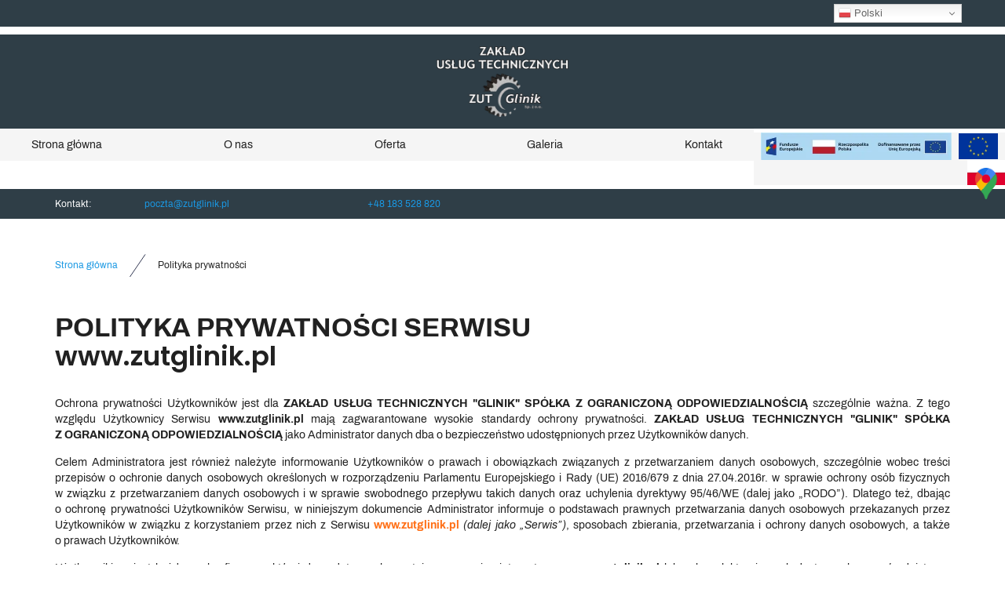

--- FILE ---
content_type: text/css
request_url: https://www.zutglinik.pl/cache/desktop.css
body_size: 1169
content:
.block532 > div > div.inner {position: relative;}.body-xs .block532 > div > div.inner {padding-bottom:50px;}.body-sm .block532 > div > div.inner {padding-bottom:50px;}.body-md .block532 > div > div.inner {padding-bottom:50px;}.body-lg .block532 > div > div.inner {padding-bottom:50px;}.body-xl .block532 > div > div.inner {padding-bottom:50px;}.block532 strong {font-weight:normal}.body-xs .block532 strong {font-weight:normal}.body-sm .block532 strong {font-weight:normal}.body-md .block532 strong {font-weight:normal}.body-lg .block532 strong {font-weight:normal}.body-xl .block532 strong {font-weight:normal}
.block532 .slider .slick-dots li button::before {width:10px;height:10px;background:rgba(51, 58, 87, 1);height:10px;border-radius: 100%;opacity: 1}.block532 .slider .slick-dots li:hover::before {opacity: 1}.block532 .slider .slick-dots li.slick-active > button::before {background:rgba(249, 171, 46, 1);}.slick-next:before { content: unset; }.slick-prev:before { content: unset; }.block532 .slider .slick-prev,.block532 .slider:hover .slick-prev{background:url(https://www.zutglinik.pl/images/design/arrow-left.webp) 0 50% no-repeat; left: 0; z-index: 999; width: 60px; height: 120px;}.block532 .slider .slick-next,.block532 .slider:hover .slick-next{background:url(https://www.zutglinik.pl/images/design/arrow-right.webp) 100% 50% no-repeat; right: 0; z-index: 999; width: 60px; height: 120px;}.block532 .slider .slick-dots{top:auto}.block532 .slider .jquery-background-video-wrapper {height:500px;}.block532 .slider button.slick-prev{left: 0}.block532 .slider button.slick-next{right: 0}.slider .slide32 .description .text {background:rgba(255, 255, 255, 1);border:0 none;border-radius: 0;/*Użyj narzędzia z https://www.cssmatic.com/box-shadow i wklej wygenerowany kod CSS*/}.slider .slide32 .btn { z-index: 9999; }.slider .slide32  .btn::after, .slider .slide32  a.btn::after, .slider .slide32  .btn::before { content: none; }.slider .slide32  a.btn.btn, .slider .slide32  button.btn, .slider .slide32  .btn, .slider .slide32  .rsform .btn[type=submit], .slider .slide32  .rsform .btn[type=reset], .slider .slide32  .btn:active{font-family:archivo_bold,Arial,Helvetica,sans-serif;color:rgba(255, 255, 255, 1);background:rgba(26, 152, 227, 1);border:1px solid rgba(26, 152, 227, 1);/*Użyj narzędzia z https://www.cssmatic.com/box-shadow i wklej wygenerowany kod CSS*/}.slider .slide32  a.btn.btn:hover, .slider .slide32  button.btn:hover, .slider .slide32  a.btn:focus, .slider .slide32  button.btn:focus, .slider .slide32  .btn:focus, .slider .slide32  .btn.hovered,.slider .slide32  .btn:hover {color:rgba(255, 255, 255, 1);background:rgba(73, 117, 143, 1);border:1px solid rgba(73, 117, 143, 1);/*Użyj narzędzia z https://www.cssmatic.com/box-shadow i wklej wygenerowany kod CSS*/}.slider .slide32  a.btn.btn, .slider .slide32  button.btn, .slider .slide32  .btn, .slider .slide32  .rsform .btn[type=submit], .slider .slide32  .rsform .btn[type=reset], .slider .slide32  .btn:active{margin-top:20px;/*Użyj narzędzia z https://www.cssmatic.com/box-shadow i wklej wygenerowany kod CSS*/}.slider .slide32  a.btn.btn:hover, .slider .slide32  button.btn:hover, .slider .slide32  a.btn:focus, .slider .slide32  button.btn:focus, .slider .slide32  .btn:focus, .slider .slide32  .btn.hovered,.slider .slide32  .btn:hover {/*Użyj narzędzia z https://www.cssmatic.com/box-shadow i wklej wygenerowany kod CSS*/}.slider .slide32 .description { width: 100%; }.slider .slide32 .description {font-family:archivo_bold,Arial,Helvetica,sans-serif;color:rgba(33, 33, 33, 1);line-height:1.1;text-decoration: unset;}.slider .slide32 .description:hover {text-decoration: unset;}.body-xs .slider .slide32 .description {font-family:archivo_bold,Arial,Helvetica,sans-serif;font-size:14px;color:rgba(33, 33, 33, 1);}.body-sm .slider .slide32 .description {font-family:archivo_bold,Arial,Helvetica,sans-serif;font-size:14px;color:rgba(33, 33, 33, 1);}.body-md .slider .slide32 .description {font-family:archivo_bold,Arial,Helvetica,sans-serif;font-size:14px;color:rgba(33, 33, 33, 1);}.body-lg .slider .slide32 .description {font-family:archivo_bold,Arial,Helvetica,sans-serif;font-size:14px;color:rgba(33, 33, 33, 1);}.body-xl .slider .slide32 .description {font-family:archivo_bold,Arial,Helvetica,sans-serif;font-size:14px;color:rgba(33, 33, 33, 1);}.slider .slide32 .description h3  {font-family:archivo_bold,Arial,Helvetica,sans-serif;color:rgba(33, 33, 33, 1);margin-bottom:30px; line-height:1.1}.body-xs .slider .slide32 .description h3  {font-family:archivo_bold,Arial,Helvetica,sans-serif;font-size:26px;color:rgba(33, 33, 33, 1);}.body-sm .slider .slide32 .description h3  {font-family:archivo_bold,Arial,Helvetica,sans-serif;font-size:28px;color:rgba(33, 33, 33, 1);}.body-md .slider .slide32 .description h3  {font-family:archivo_bold,Arial,Helvetica,sans-serif;font-size:30px;color:rgba(33, 33, 33, 1);}.body-lg .slider .slide32 .description h3  {font-family:archivo_bold,Arial,Helvetica,sans-serif;font-size:34px;color:rgba(33, 33, 33, 1);}.body-xl .slider .slide32 .description h3  {font-family:archivo_bold,Arial,Helvetica,sans-serif;font-size:34px;color:rgba(33, 33, 33, 1);}.slider .slide32 .description .heading3  {font-family:archivo_bold,Arial,Helvetica,sans-serif;color:rgba(33, 33, 33, 1);margin-bottom:30px; line-height:1.1}.body-xs .slider .slide32 .description .heading3  {font-family:archivo_bold,Arial,Helvetica,sans-serif;font-size:26px;color:rgba(33, 33, 33, 1);}.body-sm .slider .slide32 .description .heading3  {font-family:archivo_bold,Arial,Helvetica,sans-serif;font-size:28px;color:rgba(33, 33, 33, 1);}.body-md .slider .slide32 .description .heading3  {font-family:archivo_bold,Arial,Helvetica,sans-serif;font-size:30px;color:rgba(33, 33, 33, 1);}.body-lg .slider .slide32 .description .heading3  {font-family:archivo_bold,Arial,Helvetica,sans-serif;font-size:34px;color:rgba(33, 33, 33, 1);}.body-xl .slider .slide32 .description .heading3  {font-family:archivo_bold,Arial,Helvetica,sans-serif;font-size:34px;color:rgba(33, 33, 33, 1);}.slider .slide32 .description h3 {margin-bottom:10px;line-height:1;text-decoration: unset;}.slider .slide32 .description h3:hover {text-decoration: unset;}.slider .slide32 .description .heading3 {margin-bottom:10px;line-height:1;text-decoration: unset;}.slider .slide32 .description .heading3:hover {text-decoration: unset;}.slider .slide32 .description h4 {line-height:1.5;text-decoration: unset;}.slider .slide32 .description h4:hover {text-decoration: unset;}.slider .slide32 .description .heading4 {line-height:1.5;text-decoration: unset;}.slider .slide32 .description .heading4:hover {text-decoration: unset;}.slider .slide32 .description {position: absolute; top: 50%; transform: translateY(-50%);}.slider .slide33 .description .text {background:rgba(255, 255, 255, 1);border:0 none;border-radius: 0;/*Użyj narzędzia z https://www.cssmatic.com/box-shadow i wklej wygenerowany kod CSS*/}.slider .slide33 .btn { z-index: 9999; }.slider .slide33  .btn::after, .slider .slide33  a.btn::after, .slider .slide33  .btn::before { content: none; }.slider .slide33  a.btn.btn, .slider .slide33  button.btn, .slider .slide33  .btn, .slider .slide33  .rsform .btn[type=submit], .slider .slide33  .rsform .btn[type=reset], .slider .slide33  .btn:active{font-family:archivo_bold,Arial,Helvetica,sans-serif;color:rgba(255, 255, 255, 1);background:rgba(26, 152, 227, 1);border:1px solid rgba(26, 152, 227, 1);/*Użyj narzędzia z https://www.cssmatic.com/box-shadow i wklej wygenerowany kod CSS*/}.slider .slide33  a.btn.btn:hover, .slider .slide33  button.btn:hover, .slider .slide33  a.btn:focus, .slider .slide33  button.btn:focus, .slider .slide33  .btn:focus, .slider .slide33  .btn.hovered,.slider .slide33  .btn:hover {color:rgba(255, 255, 255, 1);background:rgba(73, 117, 143, 1);border:1px solid rgba(73, 117, 143, 1);/*Użyj narzędzia z https://www.cssmatic.com/box-shadow i wklej wygenerowany kod CSS*/}.slider .slide33  a.btn.btn, .slider .slide33  button.btn, .slider .slide33  .btn, .slider .slide33  .rsform .btn[type=submit], .slider .slide33  .rsform .btn[type=reset], .slider .slide33  .btn:active{margin-top:20px;/*Użyj narzędzia z https://www.cssmatic.com/box-shadow i wklej wygenerowany kod CSS*/}.slider .slide33  a.btn.btn:hover, .slider .slide33  button.btn:hover, .slider .slide33  a.btn:focus, .slider .slide33  button.btn:focus, .slider .slide33  .btn:focus, .slider .slide33  .btn.hovered,.slider .slide33  .btn:hover {/*Użyj narzędzia z https://www.cssmatic.com/box-shadow i wklej wygenerowany kod CSS*/}.slider .slide33 .description { width: 100%; }.slider .slide33 .description {font-family:archivo_bold,Arial,Helvetica,sans-serif;color:rgba(33, 33, 33, 1);line-height:1.1;text-decoration: unset;}.slider .slide33 .description:hover {text-decoration: unset;}.body-xs .slider .slide33 .description {font-family:archivo_bold,Arial,Helvetica,sans-serif;font-size:14px;color:rgba(33, 33, 33, 1);}.body-sm .slider .slide33 .description {font-family:archivo_bold,Arial,Helvetica,sans-serif;font-size:14px;color:rgba(33, 33, 33, 1);}.body-md .slider .slide33 .description {font-family:archivo_bold,Arial,Helvetica,sans-serif;font-size:14px;color:rgba(33, 33, 33, 1);}.body-lg .slider .slide33 .description {font-family:archivo_bold,Arial,Helvetica,sans-serif;font-size:14px;color:rgba(33, 33, 33, 1);}.body-xl .slider .slide33 .description {font-family:archivo_bold,Arial,Helvetica,sans-serif;font-size:14px;color:rgba(33, 33, 33, 1);}.slider .slide33 .description h3  {font-family:archivo_bold,Arial,Helvetica,sans-serif;color:rgba(33, 33, 33, 1);margin-bottom:30px; line-height:1.1}.body-xs .slider .slide33 .description h3  {font-family:archivo_bold,Arial,Helvetica,sans-serif;font-size:26px;color:rgba(33, 33, 33, 1);}.body-sm .slider .slide33 .description h3  {font-family:archivo_bold,Arial,Helvetica,sans-serif;font-size:28px;color:rgba(33, 33, 33, 1);}.body-md .slider .slide33 .description h3  {font-family:archivo_bold,Arial,Helvetica,sans-serif;font-size:30px;color:rgba(33, 33, 33, 1);}.body-lg .slider .slide33 .description h3  {font-family:archivo_bold,Arial,Helvetica,sans-serif;font-size:34px;color:rgba(33, 33, 33, 1);}.body-xl .slider .slide33 .description h3  {font-family:archivo_bold,Arial,Helvetica,sans-serif;font-size:34px;color:rgba(33, 33, 33, 1);}.slider .slide33 .description .heading3  {font-family:archivo_bold,Arial,Helvetica,sans-serif;color:rgba(33, 33, 33, 1);margin-bottom:30px; line-height:1.1}.body-xs .slider .slide33 .description .heading3  {font-family:archivo_bold,Arial,Helvetica,sans-serif;font-size:26px;color:rgba(33, 33, 33, 1);}.body-sm .slider .slide33 .description .heading3  {font-family:archivo_bold,Arial,Helvetica,sans-serif;font-size:28px;color:rgba(33, 33, 33, 1);}.body-md .slider .slide33 .description .heading3  {font-family:archivo_bold,Arial,Helvetica,sans-serif;font-size:30px;color:rgba(33, 33, 33, 1);}.body-lg .slider .slide33 .description .heading3  {font-family:archivo_bold,Arial,Helvetica,sans-serif;font-size:34px;color:rgba(33, 33, 33, 1);}.body-xl .slider .slide33 .description .heading3  {font-family:archivo_bold,Arial,Helvetica,sans-serif;font-size:34px;color:rgba(33, 33, 33, 1);}.slider .slide33 .description h3 {margin-bottom:10px;line-height:1;text-decoration: unset;}.slider .slide33 .description h3:hover {text-decoration: unset;}.slider .slide33 .description .heading3 {margin-bottom:10px;line-height:1;text-decoration: unset;}.slider .slide33 .description .heading3:hover {text-decoration: unset;}.slider .slide33 .description h4 {line-height:1.5;text-decoration: unset;}.slider .slide33 .description h4:hover {text-decoration: unset;}.slider .slide33 .description .heading4 {line-height:1.5;text-decoration: unset;}.slider .slide33 .description .heading4:hover {text-decoration: unset;}.slider .slide33 .description {position: absolute; top: 50%; transform: translateY(-50%);}.block331 > div > div.inner {background:rgba(47, 62, 71, 1);position: relative;border-top:10px solid rgba(255, 255, 255, 1);}.block331 > div > div.inner {background:rgba(47, 62, 71, 1);}.body-lg .block331 > div > div.inner {padding-top:15px;padding-bottom:15px;}.body-xl .block331 > div > div.inner {padding-top:15px;padding-bottom:15px;}.block331 strong {font-weight:normal}.body-xs .block331 strong {font-weight:normal}.body-sm .block331 strong {font-weight:normal}.body-md .block331 strong {font-weight:normal}.body-lg .block331 strong {font-weight:normal}.body-xl .block331 strong {font-weight:normal}